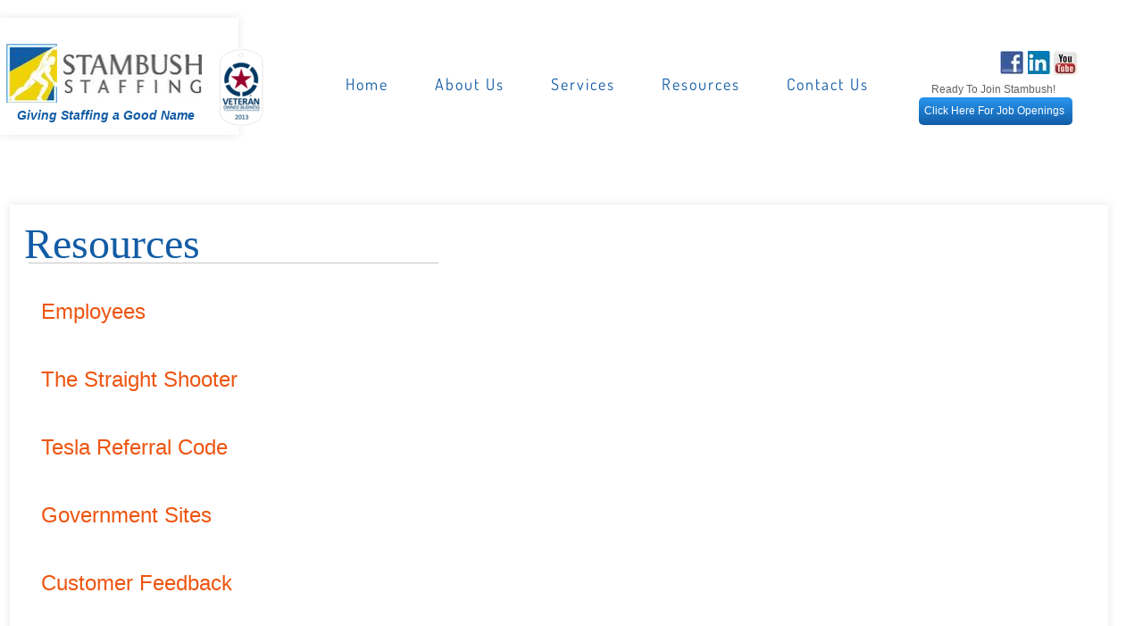

--- FILE ---
content_type: text/plain
request_url: https://www.google-analytics.com/j/collect?v=1&_v=j102&a=247137695&t=pageview&_s=1&dl=http%3A%2F%2Fwww.stambush.com%2Fresources.html&ul=en-us%40posix&dt=Resources&sr=1280x720&vp=1280x720&_u=IEBAAEABAAAAACAAI~&jid=1974961321&gjid=575906482&cid=1641791581.1768748805&tid=UA-77394049-1&_gid=537476963.1768748805&_r=1&_slc=1&z=1006525990
body_size: -450
content:
2,cG-8GPS0V84EQ